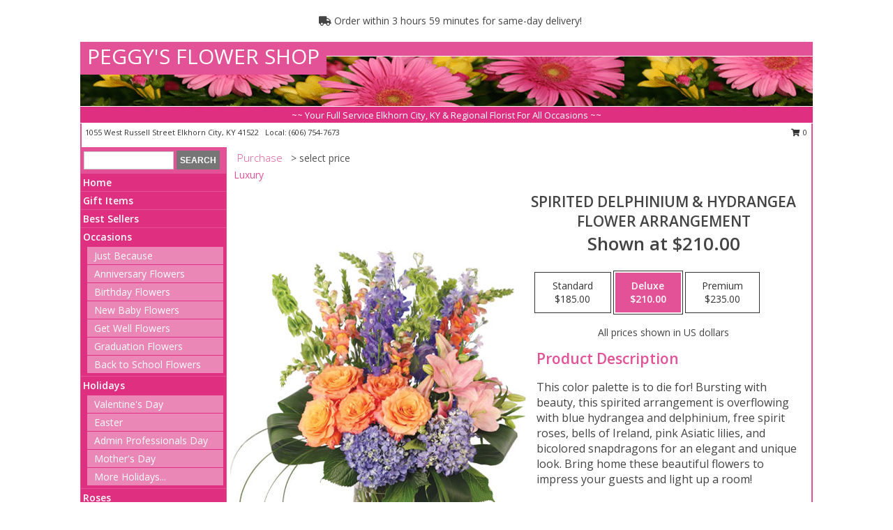

--- FILE ---
content_type: text/html; charset=UTF-8
request_url: https://www.peggysflowershopelkhorncity.com/product/va94219/spirited-delphinium--hydrangea
body_size: 14396
content:
		<!DOCTYPE html>
		<html xmlns="http://www.w3.org/1999/xhtml" xml:lang="en" lang="en" xmlns:fb="http://www.facebook.com/2008/fbml">
		<head>
			<title>Spirited Delphinium & Hydrangea Flower Arrangement in Elkhorn City, KY - PEGGY'S FLOWER SHOP</title>
            <meta http-equiv="Content-Type" content="text/html; charset=UTF-8" />
            <meta name="description" content = "This color palette is to die for! Bursting with beauty, this spirited arrangement is overflowing with blue hydrangea and delphinium, free spirit roses, bells of Ireland, pink Asiatic lilies, and bicolored snapdragons for an elegant and unique look. Bring home these beautiful flowers to impress your guests and light up a room! Order Spirited Delphinium &amp; Hydrangea Flower Arrangement from PEGGY&#039;S FLOWER SHOP - Elkhorn City, KY Florist &amp; Flower Shop." />
            <meta name="keywords" content = "PEGGY&#039;S FLOWER SHOP, Spirited Delphinium &amp; Hydrangea Flower Arrangement, Elkhorn City, KY, Kentucky" />

            <meta property="og:title" content="PEGGY&#039;S FLOWER SHOP" />
            <meta property="og:description" content="This color palette is to die for! Bursting with beauty, this spirited arrangement is overflowing with blue hydrangea and delphinium, free spirit roses, bells of Ireland, pink Asiatic lilies, and bicolored snapdragons for an elegant and unique look. Bring home these beautiful flowers to impress your guests and light up a room! Order Spirited Delphinium &amp; Hydrangea Flower Arrangement from PEGGY&#039;S FLOWER SHOP - Elkhorn City, KY Florist &amp; Flower Shop." />
            <meta property="og:type" content="company" />
            <meta property="og:url" content="https://www.peggysflowershopelkhorncity.com/product/va94219/spirited-delphinium--hydrangea" />
            <meta property="og:site_name" content="PEGGY&#039;S FLOWER SHOP" >
            <meta property="og:image" content="https://cdn.myfsn.com/flowerdatabase/s/spirited-delphinium-hydrangea-flower-arrangement-VA94219.425.jpg">
            <meta property="og:image:secure_url" content="https://cdn.myfsn.com/flowerdatabase/s/spirited-delphinium-hydrangea-flower-arrangement-VA94219.425.jpg" >
            <meta property="fb:admins" content="1379470747" />
            <meta name="viewport" content="width=device-width, initial-scale=1">
            <link rel="apple-touch-icon" href="https://cdn.myfsn.com/myfsn/images/touch-icons/apple-touch-icon.png" />
            <link rel="apple-touch-icon" sizes="120x120" href="https://cdn.myfsn.com/myfsn/images/touch-icons/apple-touch-icon-120x120.png" />
            <link rel="apple-touch-icon" sizes="152x152" href="https://cdn.myfsn.com/myfsn/images/touch-icons/apple-touch-icon-152x152.png" />
            <link rel="apple-touch-icon" sizes="167x167" href="https://cdn.myfsn.com/myfsn/images/touch-icons/apple-touch-icon-167x167.png" />
            <link rel="apple-touch-icon" sizes="180x180" href="https://cdn.myfsn.com/myfsn/images/touch-icons/apple-touch-icon-180x180.png" />
            <link rel="icon" sizes="192x192" href="https://cdn.myfsn.com/myfsn/images/touch-icons/touch-icon-192x192.png">
			<link href="https://fonts.googleapis.com/css?family=Open+Sans:300,400,600&display=swap" rel="stylesheet" media="print" onload="this.media='all'; this.onload=null;" type="text/css">
			<link href="https://cdn.myfsn.com/js/jquery/slicknav/slicknav.min.css" rel="stylesheet" media="print" onload="this.media='all'; this.onload=null;" type="text/css">
			<link href="https://cdn.myfsn.com/js/jquery/jquery-ui-1.13.1-myfsn/jquery-ui.min.css" rel="stylesheet" media="print" onload="this.media='all'; this.onload=null;" type="text/css">
			<link href="https://cdn.myfsn.com/css/myfsn/base.css?v=191" rel="stylesheet" type="text/css">
			            <link rel="stylesheet" href="https://cdnjs.cloudflare.com/ajax/libs/font-awesome/5.15.4/css/all.min.css" media="print" onload="this.media='all'; this.onload=null;" type="text/css" integrity="sha384-DyZ88mC6Up2uqS4h/KRgHuoeGwBcD4Ng9SiP4dIRy0EXTlnuz47vAwmeGwVChigm" crossorigin="anonymous">
            <link href="https://cdn.myfsn.com/css/myfsn/templates/standard/standard.css.php?v=191&color=pink" rel="stylesheet" type="text/css" />            <link href="https://cdn.myfsn.com/css/myfsn/stylesMobile.css.php?v=191&solidColor1=535353&solidColor2=535353&pattern=florish-bg.png&multiColor=0&color=pink&template=standardTemplate" rel="stylesheet" type="text/css" media="(max-width: 974px)">

            <link rel="stylesheet" href="https://cdn.myfsn.com/js/myfsn/front-end-dist/assets/layout-classic-Cq4XolPY.css" />
<link rel="modulepreload" href="https://cdn.myfsn.com/js/myfsn/front-end-dist/assets/layout-classic-V2NgZUhd.js" />
<script type="module" src="https://cdn.myfsn.com/js/myfsn/front-end-dist/assets/layout-classic-V2NgZUhd.js"></script>

            			<link rel="canonical" href="" />
			<script type="text/javascript" src="https://cdn.myfsn.com/js/jquery/jquery-3.6.0.min.js"></script>
                            <script type="text/javascript" src="https://cdn.myfsn.com/js/jquery/jquery-migrate-3.3.2.min.js"></script>
            
            <script defer type="text/javascript" src="https://cdn.myfsn.com/js/jquery/jquery-ui-1.13.1-myfsn/jquery-ui.min.js"></script>
            <script> jQuery.noConflict(); $j = jQuery; </script>
            <script>
                var _gaq = _gaq || [];
            </script>

			<script type="text/javascript" src="https://cdn.myfsn.com/js/jquery/slicknav/jquery.slicknav.min.js"></script>
			<script defer type="text/javascript" src="https://cdn.myfsn.com/js/myfsnProductInfo.js?v=191"></script>

        <!-- Upgraded to XHR based Google Analytics Code -->
                <script async src="https://www.googletagmanager.com/gtag/js?id=G-7MRG3482BE"></script>
        <script>
            window.dataLayer = window.dataLayer || [];
            function gtag(){dataLayer.push(arguments);}
            gtag('js', new Date());

                            gtag('config', 'G-7MRG3482BE');
                                gtag('config', 'G-EMLZ5PGJB1');
                        </script>
                    <script>
				function toggleHolidays(){
					$j(".hiddenHoliday").toggle();
				}
				
				function ping_url(a) {
					try { $j.ajax({ url: a, type: 'POST' }); }
					catch(ex) { }
					return true;
				}
				
				$j(function(){
					$j(".cartCount").append($j(".shoppingCartLink>a").text());
				});

			</script>
            <script type="text/javascript">
    (function(c,l,a,r,i,t,y){
        c[a]=c[a]||function(){(c[a].q=c[a].q||[]).push(arguments)};
        t=l.createElement(r);t.async=1;t.src="https://www.clarity.ms/tag/"+i;
        y=l.getElementsByTagName(r)[0];y.parentNode.insertBefore(t,y);
    })(window, document, "clarity", "script", "mmux41j0d5");
</script>            <script type="application/ld+json">{"@context":"https:\/\/schema.org","@type":"LocalBusiness","@id":"https:\/\/www.peggysflowershopelkhorncity.com","name":"PEGGY'S FLOWER SHOP","telephone":"6067547673","email":"peggy_floral@yahoo.com","url":"https:\/\/www.peggysflowershopelkhorncity.com","priceRange":"35 - 700","address":{"@type":"PostalAddress","streetAddress":"1055 West Russell Street","addressLocality":"Elkhorn City","addressRegion":"KY","postalCode":"41522","addressCountry":"USA"},"geo":{"@type":"GeoCoordinates","latitude":"37.29570","longitude":"-82.36260"},"image":"https:\/\/cdn.atwilltech.com\/myfsn\/images\/touch-icons\/touch-icon-192x192.png","openingHoursSpecification":[{"@type":"OpeningHoursSpecification","dayOfWeek":"Monday","opens":"10:00:00","closes":"17:00:00"},{"@type":"OpeningHoursSpecification","dayOfWeek":"Tuesday","opens":"10:00:00","closes":"17:00:00"},{"@type":"OpeningHoursSpecification","dayOfWeek":"Wednesday","opens":"10:00:00","closes":"17:00:00"},{"@type":"OpeningHoursSpecification","dayOfWeek":"Thursday","opens":"10:00:00","closes":"17:00:00"},{"@type":"OpeningHoursSpecification","dayOfWeek":"Friday","opens":"10:00:00","closes":"17:00:00"},{"@type":"OpeningHoursSpecification","dayOfWeek":"Saturday","opens":"10:00:00","closes":"17:00:00"},{"@type":"OpeningHoursSpecification","dayOfWeek":"Sunday","opens":"10:00:00","closes":"17:00:00"}],"specialOpeningHoursSpecification":[],"sameAs":["https:\/\/www.facebook.com\/peggy.f.ramsey?fref=ts"],"areaServed":{"@type":"Place","name":["Belfry","Elkhorn City","Fedscreek","Grundy","Haysi","Jenkins","Pikeville","Virgie"]}}</script>            <script type="application/ld+json">{"@context":"https:\/\/schema.org","@type":"Service","serviceType":"Florist","provider":{"@type":"LocalBusiness","@id":"https:\/\/www.peggysflowershopelkhorncity.com"}}</script>            <script type="application/ld+json">{"@context":"https:\/\/schema.org","@type":"BreadcrumbList","name":"Site Map","itemListElement":[{"@type":"ListItem","position":1,"item":{"name":"Home","@id":"https:\/\/www.peggysflowershopelkhorncity.com\/"}},{"@type":"ListItem","position":2,"item":{"name":"Gift Items","@id":"https:\/\/www.peggysflowershopelkhorncity.com\/gift_items.php"}},{"@type":"ListItem","position":3,"item":{"name":"Best Sellers","@id":"https:\/\/www.peggysflowershopelkhorncity.com\/best-sellers.php"}},{"@type":"ListItem","position":4,"item":{"name":"Occasions","@id":"https:\/\/www.peggysflowershopelkhorncity.com\/all_occasions.php"}},{"@type":"ListItem","position":5,"item":{"name":"Just Because","@id":"https:\/\/www.peggysflowershopelkhorncity.com\/any_occasion.php"}},{"@type":"ListItem","position":6,"item":{"name":"Anniversary Flowers","@id":"https:\/\/www.peggysflowershopelkhorncity.com\/anniversary.php"}},{"@type":"ListItem","position":7,"item":{"name":"Birthday Flowers","@id":"https:\/\/www.peggysflowershopelkhorncity.com\/birthday.php"}},{"@type":"ListItem","position":8,"item":{"name":"New Baby Flowers","@id":"https:\/\/www.peggysflowershopelkhorncity.com\/new_baby.php"}},{"@type":"ListItem","position":9,"item":{"name":"Get Well Flowers","@id":"https:\/\/www.peggysflowershopelkhorncity.com\/get_well.php"}},{"@type":"ListItem","position":10,"item":{"name":"Graduation Flowers","@id":"https:\/\/www.peggysflowershopelkhorncity.com\/graduation-flowers"}},{"@type":"ListItem","position":11,"item":{"name":"Back to School Flowers","@id":"https:\/\/www.peggysflowershopelkhorncity.com\/back-to-school-flowers"}},{"@type":"ListItem","position":12,"item":{"name":"Holidays","@id":"https:\/\/www.peggysflowershopelkhorncity.com\/holidays.php"}},{"@type":"ListItem","position":13,"item":{"name":"Valentine's Day","@id":"https:\/\/www.peggysflowershopelkhorncity.com\/valentines-day-flowers.php"}},{"@type":"ListItem","position":14,"item":{"name":"Easter","@id":"https:\/\/www.peggysflowershopelkhorncity.com\/easter-flowers.php"}},{"@type":"ListItem","position":15,"item":{"name":"Admin Professionals Day","@id":"https:\/\/www.peggysflowershopelkhorncity.com\/admin-professionals-day-flowers.php"}},{"@type":"ListItem","position":16,"item":{"name":"Mother's Day","@id":"https:\/\/www.peggysflowershopelkhorncity.com\/mothers-day-flowers.php"}},{"@type":"ListItem","position":17,"item":{"name":"Father's Day","@id":"https:\/\/www.peggysflowershopelkhorncity.com\/fathers-day-flowers.php"}},{"@type":"ListItem","position":18,"item":{"name":"Rosh Hashanah","@id":"https:\/\/www.peggysflowershopelkhorncity.com\/rosh-hashanah.php"}},{"@type":"ListItem","position":19,"item":{"name":"Grandparents Day","@id":"https:\/\/www.peggysflowershopelkhorncity.com\/grandparents-day-flowers.php"}},{"@type":"ListItem","position":20,"item":{"name":"Thanksgiving (CAN)","@id":"https:\/\/www.peggysflowershopelkhorncity.com\/thanksgiving-flowers-can.php"}},{"@type":"ListItem","position":21,"item":{"name":"National Boss Day","@id":"https:\/\/www.peggysflowershopelkhorncity.com\/national-boss-day"}},{"@type":"ListItem","position":22,"item":{"name":"Sweetest Day","@id":"https:\/\/www.peggysflowershopelkhorncity.com\/holidays.php\/sweetest-day"}},{"@type":"ListItem","position":23,"item":{"name":"Halloween","@id":"https:\/\/www.peggysflowershopelkhorncity.com\/halloween-flowers.php"}},{"@type":"ListItem","position":24,"item":{"name":"Thanksgiving (USA)","@id":"https:\/\/www.peggysflowershopelkhorncity.com\/thanksgiving-flowers-usa.php"}},{"@type":"ListItem","position":25,"item":{"name":"Christmas","@id":"https:\/\/www.peggysflowershopelkhorncity.com\/christmas-flowers.php"}},{"@type":"ListItem","position":26,"item":{"name":"Roses","@id":"https:\/\/www.peggysflowershopelkhorncity.com\/roses.php"}},{"@type":"ListItem","position":27,"item":{"name":"Sympathy Flowers","@id":"https:\/\/www.peggysflowershopelkhorncity.com\/sympathy-flowers"}},{"@type":"ListItem","position":28,"item":{"name":"Funeral Flowers","@id":"https:\/\/www.peggysflowershopelkhorncity.com\/sympathy.php"}},{"@type":"ListItem","position":29,"item":{"name":"Standing Sprays & Wreaths","@id":"https:\/\/www.peggysflowershopelkhorncity.com\/sympathy-flowers\/standing-sprays"}},{"@type":"ListItem","position":30,"item":{"name":"Casket Flowers","@id":"https:\/\/www.peggysflowershopelkhorncity.com\/sympathy-flowers\/casket-flowers"}},{"@type":"ListItem","position":31,"item":{"name":"Sympathy Arrangements","@id":"https:\/\/www.peggysflowershopelkhorncity.com\/sympathy-flowers\/sympathy-arrangements"}},{"@type":"ListItem","position":32,"item":{"name":"Cremation and Memorial","@id":"https:\/\/www.peggysflowershopelkhorncity.com\/sympathy-flowers\/cremation-and-memorial"}},{"@type":"ListItem","position":33,"item":{"name":"For The Home","@id":"https:\/\/www.peggysflowershopelkhorncity.com\/sympathy-flowers\/for-the-home"}},{"@type":"ListItem","position":34,"item":{"name":"Plants","@id":"https:\/\/www.peggysflowershopelkhorncity.com\/plants.php"}},{"@type":"ListItem","position":35,"item":{"name":"Seasonal","@id":"https:\/\/www.peggysflowershopelkhorncity.com\/seasonal.php"}},{"@type":"ListItem","position":36,"item":{"name":"Winter Flowers","@id":"https:\/\/www.peggysflowershopelkhorncity.com\/winter-flowers.php"}},{"@type":"ListItem","position":37,"item":{"name":"Spring Flowers","@id":"https:\/\/www.peggysflowershopelkhorncity.com\/spring-flowers.php"}},{"@type":"ListItem","position":38,"item":{"name":"Summer Flowers","@id":"https:\/\/www.peggysflowershopelkhorncity.com\/summer-flowers.php"}},{"@type":"ListItem","position":39,"item":{"name":"Fall Flowers","@id":"https:\/\/www.peggysflowershopelkhorncity.com\/fall-flowers.php"}},{"@type":"ListItem","position":40,"item":{"name":"Modern\/Tropical Designs","@id":"https:\/\/www.peggysflowershopelkhorncity.com\/high-styles"}},{"@type":"ListItem","position":41,"item":{"name":"Gift Baskets","@id":"https:\/\/www.peggysflowershopelkhorncity.com\/gift-baskets"}},{"@type":"ListItem","position":42,"item":{"name":"Wedding Flowers","@id":"https:\/\/www.peggysflowershopelkhorncity.com\/wedding-flowers"}},{"@type":"ListItem","position":43,"item":{"name":"Wedding Bouquets","@id":"https:\/\/www.peggysflowershopelkhorncity.com\/wedding-bouquets"}},{"@type":"ListItem","position":44,"item":{"name":"Wedding Party Flowers","@id":"https:\/\/www.peggysflowershopelkhorncity.com\/wedding-party-flowers"}},{"@type":"ListItem","position":45,"item":{"name":"Reception Flowers","@id":"https:\/\/www.peggysflowershopelkhorncity.com\/reception-flowers"}},{"@type":"ListItem","position":46,"item":{"name":"Ceremony Flowers","@id":"https:\/\/www.peggysflowershopelkhorncity.com\/ceremony-flowers"}},{"@type":"ListItem","position":47,"item":{"name":"Patriotic Flowers","@id":"https:\/\/www.peggysflowershopelkhorncity.com\/patriotic-flowers"}},{"@type":"ListItem","position":48,"item":{"name":"Prom Flowers","@id":"https:\/\/www.peggysflowershopelkhorncity.com\/prom-flowers"}},{"@type":"ListItem","position":49,"item":{"name":"Corsages","@id":"https:\/\/www.peggysflowershopelkhorncity.com\/prom-flowers\/corsages"}},{"@type":"ListItem","position":50,"item":{"name":"Boutonnieres","@id":"https:\/\/www.peggysflowershopelkhorncity.com\/prom-flowers\/boutonnieres"}},{"@type":"ListItem","position":51,"item":{"name":"Hairpieces & Handheld Bouquets","@id":"https:\/\/www.peggysflowershopelkhorncity.com\/prom-flowers\/hairpieces-handheld-bouquets"}},{"@type":"ListItem","position":52,"item":{"name":"En Espa\u00f1ol","@id":"https:\/\/www.peggysflowershopelkhorncity.com\/en-espanol.php"}},{"@type":"ListItem","position":53,"item":{"name":"Love & Romance","@id":"https:\/\/www.peggysflowershopelkhorncity.com\/love-romance"}},{"@type":"ListItem","position":54,"item":{"name":"About Us","@id":"https:\/\/www.peggysflowershopelkhorncity.com\/about_us.php"}},{"@type":"ListItem","position":55,"item":{"name":"Luxury","@id":"https:\/\/www.peggysflowershopelkhorncity.com\/luxury"}},{"@type":"ListItem","position":56,"item":{"name":"Reviews","@id":"https:\/\/www.peggysflowershopelkhorncity.com\/reviews.php"}},{"@type":"ListItem","position":57,"item":{"name":"Custom Orders","@id":"https:\/\/www.peggysflowershopelkhorncity.com\/custom_orders.php"}},{"@type":"ListItem","position":58,"item":{"name":"Special Offers","@id":"https:\/\/www.peggysflowershopelkhorncity.com\/special_offers.php"}},{"@type":"ListItem","position":59,"item":{"name":"Contact Us","@id":"https:\/\/www.peggysflowershopelkhorncity.com\/contact_us.php"}},{"@type":"ListItem","position":60,"item":{"name":"Flower Delivery","@id":"https:\/\/www.peggysflowershopelkhorncity.com\/flower-delivery.php"}},{"@type":"ListItem","position":61,"item":{"name":"Funeral Home Flower Delivery","@id":"https:\/\/www.peggysflowershopelkhorncity.com\/funeral-home-delivery.php"}},{"@type":"ListItem","position":62,"item":{"name":"Hospital Flower Delivery","@id":"https:\/\/www.peggysflowershopelkhorncity.com\/hospital-delivery.php"}},{"@type":"ListItem","position":63,"item":{"name":"Site Map","@id":"https:\/\/www.peggysflowershopelkhorncity.com\/site_map.php"}},{"@type":"ListItem","position":64,"item":{"name":"COVID-19-Update","@id":"https:\/\/www.peggysflowershopelkhorncity.com\/covid-19-update"}},{"@type":"ListItem","position":65,"item":{"name":"Pricing & Substitution Policy","@id":"https:\/\/www.peggysflowershopelkhorncity.com\/pricing-substitution-policy"}}]}</script>		</head>
		<body>
        		<div id="wrapper" class="js-nav-popover-boundary">
        <button onclick="window.location.href='#content'" class="skip-link">Skip to Main Content</button>
		<div style="font-size:22px;padding-top:1rem;display:none;" class='topMobileLink topMobileLeft'>
			<a style="text-decoration:none;display:block; height:45px;" onclick="return ping_url('/request/trackPhoneClick.php?clientId=338907&number=6067547673');" href="tel:+1-606-754-7673">
				<span style="vertical-align: middle;" class="fas fa-mobile fa-2x"></span>
					<span>(606) 754-7673</span>
			</a>
		</div>
		<div style="font-size:22px;padding-top:1rem;display:none;" class='topMobileLink topMobileRight'>
			<a href="#" onclick="$j('.shoppingCartLink').submit()" role="button" class='hoverLink' aria-label="View Items in Cart" style='font-weight: normal;
				text-decoration: none; font-size:22px;display:block; height:45px;'>
				<span style='padding-right:15px;' class='fa fa-shopping-cart fa-lg' aria-hidden='true'></span>
                <span class='cartCount' style='text-transform: none;'></span>
            </a>
		</div>
        <header><div class='socHeaderMsg'></div>                    <div class="classicUrgeToBuy" style='display:inline-block;margin: 10px 0 10px 11px;'>
                                                    <div style='display:inline; padding: 5px 2px 6px 2px;line-height: 40px; background-color: #FFF'>
                                <span class='fa fa-truck' aria-hidden='true'></span>
                                Order within 3 hours 59 minutes  for same-day delivery!                            </div>
                                                </div>
                    		<div id="header">
			<div id="flowershopInfo">
				<div id="infoText">
					<h1 id="title"><a tabindex="1" href="https://www.peggysflowershopelkhorncity.com">PEGGY'S FLOWER SHOP</a></h1>
				</div>
			</div>
			<div id="tagline">~~ Your Full Service Elkhorn City, KY & Regional Florist For All Occasions ~~</div>
		</div>	<div style="clear:both"></div>
		<div id="address">
		            <div style="float: right">
                <form class="shoppingCartLink" action="https://www.peggysflowershopelkhorncity.com/Shopping_Cart.php" method="post" style="display:inline-block;">
                <input type="hidden" name="cartId" value="">
                <input type="hidden" name="sessionId" value="">
                <input type="hidden" name="shop_id" value="6067547673">
                <input type="hidden" name="order_src" value="">
                <input type="hidden" name="url_promo" value="">
                    <a href="#" class="shoppingCartText" onclick="$j('.shoppingCartLink').submit()" role="button" aria-label="View Items in Cart">
                    <span class="fa fa-shopping-cart fa-fw" aria-hidden="true"></span>
                    0                    </a>
                </form>
            </div>
                    <div style="float:left;">
            <span><span>1055 West Russell Street </span><span>Elkhorn City</span>, <span class="region">KY</span> <span class="postal-code">41522</span></span>            <span>&nbsp Local: </span>        <a  class="phoneNumberLink" href='tel: +1-606-754-7673' aria-label="Call local number: +1-606-754-7673"
            onclick="return ping_url('/request/trackPhoneClick.php?clientId=338907&number=6067547673');" >
            (606) 754-7673        </a>
                    </div>
				<div style="clear:both"></div>
		</div>
		<div style="clear:both"></div>
		</header>			<div class="contentNavWrapper">
			<div id="navigation">
								<div class="navSearch">
										<form action="https://www.peggysflowershopelkhorncity.com/search_site.php" method="get" role="search" aria-label="Product">
						<input type="text" class="myFSNSearch" aria-label="Product Search" title='Product Search' name="myFSNSearch" value="" >
						<input type="submit" value="SEARCH">
					</form>
									</div>
								<div style="clear:both"></div>
                <nav aria-label="Site">
                    <ul id="mainMenu">
                    <li class="hideForFull">
                        <a class='mobileDialogLink' onclick="return ping_url('/request/trackPhoneClick.php?clientId=338907&number=6067547673');" href="tel:+1-606-754-7673">
                            <span style="vertical-align: middle;" class="fas fa-mobile fa-2x"></span>
                            <span>(606) 754-7673</span>
                        </a>
                    </li>
                    <li class="hideForFull">
                        <div class="mobileNavSearch">
                                                        <form id="mobileSearchForm" action="https://www.peggysflowershopelkhorncity.com/search_site.php" method="get" role="search" aria-label="Product">
                                <input type="text" title='Product Search' aria-label="Product Search" class="myFSNSearch" name="myFSNSearch">
                                <img style="width:32px;display:inline-block;vertical-align:middle;cursor:pointer" src="https://cdn.myfsn.com/myfsn/images/mag-glass.png" alt="search" onclick="$j('#mobileSearchForm').submit()">
                            </form>
                                                    </div>
                    </li>

                    <li><a href="https://www.peggysflowershopelkhorncity.com/" title="Home" style="text-decoration: none;">Home</a></li><li><a href="https://www.peggysflowershopelkhorncity.com/gift_items.php" title="Gift Items" style="text-decoration: none;">Gift Items</a></li><li><a href="https://www.peggysflowershopelkhorncity.com/best-sellers.php" title="Best Sellers" style="text-decoration: none;">Best Sellers</a></li><li><a href="https://www.peggysflowershopelkhorncity.com/all_occasions.php" title="Occasions" style="text-decoration: none;">Occasions</a><ul><li><a href="https://www.peggysflowershopelkhorncity.com/any_occasion.php" title="Just Because">Just Because</a></li>
<li><a href="https://www.peggysflowershopelkhorncity.com/anniversary.php" title="Anniversary Flowers">Anniversary Flowers</a></li>
<li><a href="https://www.peggysflowershopelkhorncity.com/birthday.php" title="Birthday Flowers">Birthday Flowers</a></li>
<li><a href="https://www.peggysflowershopelkhorncity.com/new_baby.php" title="New Baby Flowers">New Baby Flowers</a></li>
<li><a href="https://www.peggysflowershopelkhorncity.com/get_well.php" title="Get Well Flowers">Get Well Flowers</a></li>
<li><a href="https://www.peggysflowershopelkhorncity.com/graduation-flowers" title="Graduation Flowers">Graduation Flowers</a></li>
<li><a href="https://www.peggysflowershopelkhorncity.com/back-to-school-flowers" title="Back to School Flowers">Back to School Flowers</a></li>
</ul></li><li><a href="https://www.peggysflowershopelkhorncity.com/holidays.php" title="Holidays" style="text-decoration: none;">Holidays</a><ul><li><a href="https://www.peggysflowershopelkhorncity.com/valentines-day-flowers.php" title="Valentine's Day">Valentine's Day</a></li>
<li><a href="https://www.peggysflowershopelkhorncity.com/easter-flowers.php" title="Easter">Easter</a></li>
<li><a href="https://www.peggysflowershopelkhorncity.com/admin-professionals-day-flowers.php" title="Admin Professionals Day">Admin Professionals Day</a></li>
<li><a href="https://www.peggysflowershopelkhorncity.com/mothers-day-flowers.php" title="Mother's Day">Mother's Day</a></li>
<li><a role='button' name='holidays' href='javascript:' onclick='toggleHolidays()' title="Holidays">More Holidays...</a></li>
<li class="hiddenHoliday"><a href="https://www.peggysflowershopelkhorncity.com/fathers-day-flowers.php"  title="Father's Day">Father's Day</a></li>
<li class="hiddenHoliday"><a href="https://www.peggysflowershopelkhorncity.com/rosh-hashanah.php"  title="Rosh Hashanah">Rosh Hashanah</a></li>
<li class="hiddenHoliday"><a href="https://www.peggysflowershopelkhorncity.com/grandparents-day-flowers.php"  title="Grandparents Day">Grandparents Day</a></li>
<li class="hiddenHoliday"><a href="https://www.peggysflowershopelkhorncity.com/thanksgiving-flowers-can.php"  title="Thanksgiving (CAN)">Thanksgiving (CAN)</a></li>
<li class="hiddenHoliday"><a href="https://www.peggysflowershopelkhorncity.com/national-boss-day"  title="National Boss Day">National Boss Day</a></li>
<li class="hiddenHoliday"><a href="https://www.peggysflowershopelkhorncity.com/holidays.php/sweetest-day"  title="Sweetest Day">Sweetest Day</a></li>
<li class="hiddenHoliday"><a href="https://www.peggysflowershopelkhorncity.com/halloween-flowers.php"  title="Halloween">Halloween</a></li>
<li class="hiddenHoliday"><a href="https://www.peggysflowershopelkhorncity.com/thanksgiving-flowers-usa.php"  title="Thanksgiving (USA)">Thanksgiving (USA)</a></li>
<li class="hiddenHoliday"><a href="https://www.peggysflowershopelkhorncity.com/christmas-flowers.php"  title="Christmas">Christmas</a></li>
</ul></li><li><a href="https://www.peggysflowershopelkhorncity.com/roses.php" title="Roses" style="text-decoration: none;">Roses</a></li><li><a href="https://www.peggysflowershopelkhorncity.com/sympathy-flowers" title="Sympathy Flowers" style="text-decoration: none;">Sympathy Flowers</a><ul><li><a href="https://www.peggysflowershopelkhorncity.com/sympathy.php" title="Funeral Flowers">Funeral Flowers</a></li>
<li><a href="https://www.peggysflowershopelkhorncity.com/sympathy-flowers/standing-sprays" title="Standing Sprays & Wreaths">Standing Sprays & Wreaths</a></li>
<li><a href="https://www.peggysflowershopelkhorncity.com/sympathy-flowers/casket-flowers" title="Casket Flowers">Casket Flowers</a></li>
<li><a href="https://www.peggysflowershopelkhorncity.com/sympathy-flowers/sympathy-arrangements" title="Sympathy Arrangements">Sympathy Arrangements</a></li>
<li><a href="https://www.peggysflowershopelkhorncity.com/sympathy-flowers/cremation-and-memorial" title="Cremation and Memorial">Cremation and Memorial</a></li>
<li><a href="https://www.peggysflowershopelkhorncity.com/sympathy-flowers/for-the-home" title="For The Home">For The Home</a></li>
</ul></li><li><a href="https://www.peggysflowershopelkhorncity.com/plants.php" title="Plants" style="text-decoration: none;">Plants</a></li><li><a href="https://www.peggysflowershopelkhorncity.com/seasonal.php" title="Seasonal" style="text-decoration: none;">Seasonal</a><ul><li><a href="https://www.peggysflowershopelkhorncity.com/winter-flowers.php" title="Winter Flowers">Winter Flowers</a></li>
<li><a href="https://www.peggysflowershopelkhorncity.com/spring-flowers.php" title="Spring Flowers">Spring Flowers</a></li>
<li><a href="https://www.peggysflowershopelkhorncity.com/summer-flowers.php" title="Summer Flowers">Summer Flowers</a></li>
<li><a href="https://www.peggysflowershopelkhorncity.com/fall-flowers.php" title="Fall Flowers">Fall Flowers</a></li>
</ul></li><li><a href="https://www.peggysflowershopelkhorncity.com/high-styles" title="Modern/Tropical Designs" style="text-decoration: none;">Modern/Tropical Designs</a></li><li><a href="https://www.peggysflowershopelkhorncity.com/gift-baskets" title="Gift Baskets" style="text-decoration: none;">Gift Baskets</a></li><li><a href="https://www.peggysflowershopelkhorncity.com/wedding-flowers" title="Wedding Flowers" style="text-decoration: none;">Wedding Flowers</a></li><li><a href="https://www.peggysflowershopelkhorncity.com/wedding-bouquets" title="Wedding Bouquets" style="text-decoration: none;">Wedding Bouquets</a></li><li><a href="https://www.peggysflowershopelkhorncity.com/wedding-party-flowers" title="Wedding Party Flowers" style="text-decoration: none;">Wedding Party Flowers</a></li><li><a href="https://www.peggysflowershopelkhorncity.com/reception-flowers" title="Reception Flowers" style="text-decoration: none;">Reception Flowers</a></li><li><a href="https://www.peggysflowershopelkhorncity.com/ceremony-flowers" title="Ceremony Flowers" style="text-decoration: none;">Ceremony Flowers</a></li><li><a href="https://www.peggysflowershopelkhorncity.com/patriotic-flowers" title="Patriotic Flowers" style="text-decoration: none;">Patriotic Flowers</a></li><li><a href="https://www.peggysflowershopelkhorncity.com/prom-flowers" title="Prom Flowers" style="text-decoration: none;">Prom Flowers</a><ul><li><a href="https://www.peggysflowershopelkhorncity.com/prom-flowers/corsages" title="Corsages">Corsages</a></li>
<li><a href="https://www.peggysflowershopelkhorncity.com/prom-flowers/boutonnieres" title="Boutonnieres">Boutonnieres</a></li>
<li><a href="https://www.peggysflowershopelkhorncity.com/prom-flowers/hairpieces-handheld-bouquets" title="Hairpieces & Handheld Bouquets">Hairpieces & Handheld Bouquets</a></li>
</ul></li><li><a href="https://www.peggysflowershopelkhorncity.com/en-espanol.php" title="En Español" style="text-decoration: none;">En Español</a></li><li><a href="https://www.peggysflowershopelkhorncity.com/love-romance" title="Love & Romance" style="text-decoration: none;">Love & Romance</a></li><li><a href="https://www.peggysflowershopelkhorncity.com/about_us.php" title="About Us" style="text-decoration: none;">About Us</a></li><li><a href="https://www.peggysflowershopelkhorncity.com/luxury" title="Luxury" style="text-decoration: none;">Luxury</a></li><li><a href="https://www.peggysflowershopelkhorncity.com/custom_orders.php" title="Custom Orders" style="text-decoration: none;">Custom Orders</a></li><li><a href="https://www.peggysflowershopelkhorncity.com/covid-19-update" title="COVID-19-Update" style="text-decoration: none;">COVID-19-Update</a></li><li><a href="https://www.peggysflowershopelkhorncity.com/pricing-substitution-policy" title="Pricing & Substitution Policy" style="text-decoration: none;">Pricing & Substitution Policy</a></li>                    </ul>
                </nav>
			<div style='margin-top:10px;margin-bottom:10px'></div></div>        <script>
            gtag('event', 'view_item', {
                currency: "USD",
                value: 210,
                items: [
                    {
                        item_id: "VA94219",
                        item_name: "Spirited Delphinium & Hydrangea",
                        item_category: "Flower Arrangement",
                        price: 210,
                        quantity: 1
                    }
                ]
            });
        </script>
        
    <main id="content">
        <div id="pageTitle">Purchase</div>
        <div id="subTitle" style="color:#535353">&gt; select price</div>
        <div class='breadCrumb'> <a href="https://www.peggysflowershopelkhorncity.com/luxury" title="Luxury">Luxury</a></div> <!-- Begin Feature -->

                        <style>
                #footer {
                    float:none;
                    margin: auto;
                    width: 1050px;
                    background-color: #ffffff;
                }
                .contentNavWrapper {
                    overflow: auto;
                }
                </style>
                        <div>
            <script type="application/ld+json">{"@context":"https:\/\/schema.org","@type":"Product","name":"SPIRITED DELPHINIUM & HYDRANGEA","brand":{"@type":"Brand","name":"PEGGY'S FLOWER SHOP"},"image":"https:\/\/cdn.myfsn.com\/flowerdatabase\/s\/spirited-delphinium-hydrangea-flower-arrangement-VA94219.300.jpg","description":"This color palette is to die for! Bursting with beauty, this spirited arrangement is overflowing with blue hydrangea and delphinium, free spirit roses, bells of Ireland, pink Asiatic lilies, and bicolored snapdragons for an elegant and unique look. Bring home these beautiful flowers to impress your guests and light up a room!","mpn":"VA94219","sku":"VA94219","offers":[{"@type":"AggregateOffer","lowPrice":"185.00","highPrice":"235.00","priceCurrency":"USD","offerCount":"1"},{"@type":"Offer","price":"185.00","url":"235.00","priceCurrency":"USD","availability":"https:\/\/schema.org\/InStock","priceValidUntil":"2100-12-31"}]}</script>            <div id="newInfoPageProductWrapper">
            <div id="newProductInfoLeft" class="clearFix">
            <div class="image">
                                <img class="norightclick productPageImage"
                                    width="365"
                    height="442"
                                src="https://cdn.myfsn.com/flowerdatabase/s/spirited-delphinium-hydrangea-flower-arrangement-VA94219.425.jpg"
                alt="Spirited Delphinium & Hydrangea Flower Arrangement" />
                </div>
            </div>
            <div id="newProductInfoRight" class="clearFix">
                <form action="https://www.peggysflowershopelkhorncity.com/Add_Product.php" method="post">
                    <input type="hidden" name="strPhotoID" value="VA94219">
                    <input type="hidden" name="page_id" value="">
                    <input type="hidden" name="shop_id" value="">
                    <input type="hidden" name="src" value="">
                    <input type="hidden" name="url_promo" value="">
                    <div id="productNameInfo">
                        <div style="font-size: 21px; font-weight: 900">
                            SPIRITED DELPHINIUM & HYDRANGEA<BR/>FLOWER ARRANGEMENT
                        </div>
                                                <div id="price-indicator"
                             style="font-size: 26px; font-weight: 900">
                            Shown at $210.00                        </div>
                                            </div>
                    <br>

                            <div class="flexContainer" id="newProductPricingInfoContainer">
                <br>
                <div id="newProductPricingInfoContainerInner">

                    <div class="price-flexbox" id="purchaseOptions">
                                                    <span class="price-radio-span">
                                <label for="fsn-id-0"
                                       class="price-label productHover ">
                                    <input type="radio"
                                           name="price_selected"
                                           data-price="$185.00"
                                           value = "1"
                                           class="price-notice price-button"
                                           id="fsn-id-0"
                                                                                       aria-label="Select pricing $185.00 for standard Flower Arrangement"
                                    >
                                    <span class="gridWrapper">
                                        <span class="light gridTop">Standard</span>
                                        <span class="heavy gridTop">Standard</span>
                                        <span class="light gridBottom">$185.00</span>
                                        <span class="heavy gridBottom">$185.00</span>
                                    </span>
                                </label>
                            </span>
                                                        <span class="price-radio-span">
                                <label for="fsn-id-1"
                                       class="price-label productHover pn-selected">
                                    <input type="radio"
                                           name="price_selected"
                                           data-price="$210.00"
                                           value = "2"
                                           class="price-notice price-button"
                                           id="fsn-id-1"
                                           checked                                            aria-label="Select pricing $210.00 for deluxe Flower Arrangement"
                                    >
                                    <span class="gridWrapper">
                                        <span class="light gridTop">Deluxe</span>
                                        <span class="heavy gridTop">Deluxe</span>
                                        <span class="light gridBottom">$210.00</span>
                                        <span class="heavy gridBottom">$210.00</span>
                                    </span>
                                </label>
                            </span>
                                                        <span class="price-radio-span">
                                <label for="fsn-id-2"
                                       class="price-label productHover ">
                                    <input type="radio"
                                           name="price_selected"
                                           data-price="$235.00"
                                           value = "3"
                                           class="price-notice price-button"
                                           id="fsn-id-2"
                                                                                       aria-label="Select pricing $235.00 for premium Flower Arrangement"
                                    >
                                    <span class="gridWrapper">
                                        <span class="light gridTop">Premium</span>
                                        <span class="heavy gridTop">Premium</span>
                                        <span class="light gridBottom">$235.00</span>
                                        <span class="heavy gridBottom">$235.00</span>
                                    </span>
                                </label>
                            </span>
                                                </div>
                </div>
            </div>
                                <p style="text-align: center">
                        All prices shown in US dollars                        </p>
                        
                                <div id="productDescription" class='descriptionClassic'>
                                    <h2>Product Description</h2>
                    <p style="font-size: 16px;" aria-label="Product Description">
                    This color palette is to die for! Bursting with beauty, this spirited arrangement is overflowing with blue hydrangea and delphinium, free spirit roses, bells of Ireland, pink Asiatic lilies, and bicolored snapdragons for an elegant and unique look. Bring home these beautiful flowers to impress your guests and light up a room!                    </p>
                                <div id='includesHeader' aria-label='Recipe Header>'>Includes:</div>
                <p id="recipeContainer" aria-label="Recipe Content">
                    Glass Pedestal Urn Vase, Greens: Aspidistra, Lily Grass, Myrtle, Flowers: Blue Hydrangea, Blue Delphinium&nbsp, Free Spirit Roses, Bells Of Ireland, Pink Asiatic Lilies, Orangepink Bicolor Snapdragons.                </p>
                </div>
                <div id="productPageUrgencyWrapper">
                                    <div class="urgeToBuyProductMessage" style='display:inline-block;margin: 10px 0 10px 11px;'>
                                                    <div style='display:inline; padding: 5px 2px 6px 2px;line-height: 40px; background-color: #FFF'>
                                <span class='fa fa-truck' aria-hidden='true'></span>
                                Order within 3 hours 59 minutes  for same-day delivery!                            </div>
                                                </div>
                                    </div>
                <div id="productPageBuyButtonWrapper">
                            <style>
            .addToCartButton {
                font-size: 19px;
                background-color: #535353;
                color: white;
                padding: 3px;
                margin-top: 14px;
                cursor: pointer;
                display: block;
                text-decoration: none;
                font-weight: 300;
                width: 100%;
                outline-offset: -10px;
            }
        </style>
        <input type="submit" class="addToCartButton adaOnHoverCustomBackgroundColor adaButtonTextColor" value="Buy Now" aria-label="Buy Spirited Delphinium &amp; Hydrangea for $210.00" title="Buy Spirited Delphinium &amp; Hydrangea for $210.00">                </div>
                </form>
            </div>
            </div>
            </div>
                    <script>
                var dateSelectedClass = 'pn-selected';
                $j(function() {
                    $j('.price-notice').on('click', function() {
                        if(!$j(this).parent().hasClass(dateSelectedClass)) {
                            $j('.pn-selected').removeClass(dateSelectedClass);
                            $j(this).parent().addClass(dateSelectedClass);
                            $j('#price-indicator').text('Selected: ' + $j(this).data('price'));
                            if($j('.addToCartButton').length) {
                                const text = $j('.addToCartButton').attr("aria-label").replace(/\$\d+\.\d\d/, $j(this).data("price"));
                                $j('.addToCartButton').attr("aria-label", text);
                                $j('.addToCartButton').attr("title", text);
                            }
                        }
                    });
                });
            </script>
                <div class="clear"></div>
                <h2 id="suggestedProducts" class="suggestProducts">You might also be interested in these arrangements</h2>
        <div style="text-align:center">
            
            <div class="product_new productMedium">
                <div class="prodImageContainerM">
                    <a href="https://www.peggysflowershopelkhorncity.com/product/va0103323/rainbow-realness" aria-label="View Rainbow Realness Floral Arrangement Info">
                        <img class="productImageMedium"
                                                    width="167"
                            height="203"
                                                src="https://cdn.myfsn.com/flowerdatabase/r/rainbow-realness-floral-arrangement-VA0103323.167.webp"
                        alt="Rainbow Realness Floral Arrangement"
                        />
                    </a>
                </div>
                <div class="productSubImageText">
                                        <div class='namePriceString'>
                        <span role="heading" aria-level="3" aria-label="RAINBOW REALNESS FLORAL ARRANGEMENT"
                              style='text-align: left;float: left;text-overflow: ellipsis;
                                width: 67%; white-space: nowrap; overflow: hidden'>RAINBOW REALNESS</span>
                        <span style='float: right;text-align: right; width:33%;'> $140.00</span>
                    </div>
                    <div style='clear: both'></div>
                    </div>
                                            <div class="sameDaySection">
                                                <div class="urgeToBuyProductMessageCompact" style='display:inline-block;margin: 10px 0 10px 11px;'>
                                                    <div style='display:inline-block;'>
                                <span class='fa fa-truck' aria-hidden='true' style="margin-right: 13px;"></span>
                               Same Day Delivery!                            </div>
                                                </div>
                                            </div>
                    
                <div class="buttonSection adaOnHoverBackgroundColor">
                    <div style="display: inline-block; text-align: center; height: 100%">
                        <div class="button" style="display: inline-block; font-size: 16px; width: 100%; height: 100%;">
                                                            <a style="height: 100%; width: 100%" class="prodButton adaButtonTextColor" title="Buy Now"
                                   href="https://www.peggysflowershopelkhorncity.com/Add_Product.php?strPhotoID=VA0103323&amp;price_selected=2&amp;page_id=1313"
                                   aria-label="Buy RAINBOW REALNESS Now for  $140.00">
                                    Buy Now                                </a>
                                                        </div>
                    </div>
                </div>
            </div>
            
            <div class="product_new productMedium">
                <div class="prodImageContainerM">
                    <a href="https://www.peggysflowershopelkhorncity.com/product/pdc11240520/luxury-floral-bouquet" aria-label="View Luxury Floral Bouquet Premium Designer&#039;s Choice Info">
                        <img class="productImageMedium"
                                                    width="167"
                            height="203"
                                                src="https://cdn.myfsn.com/flowerdatabase/l/luxury-floral-bouquet-premium-designers-choice-PDC11240520.167.jpg"
                        alt="Luxury Floral Bouquet Premium Designer&#039;s Choice"
                        />
                    </a>
                </div>
                <div class="productSubImageText">
                                        <div class='namePriceString'>
                        <span role="heading" aria-level="3" aria-label="LUXURY FLORAL BOUQUET PREMIUM DESIGNER&#039;S CHOICE"
                              style='text-align: left;float: left;text-overflow: ellipsis;
                                width: 67%; white-space: nowrap; overflow: hidden'>LUXURY FLORAL BOUQUET</span>
                        <span style='float: right;text-align: right; width:33%;'> $200.00</span>
                    </div>
                    <div style='clear: both'></div>
                    </div>
                                            <div class="sameDaySection">
                                                <div class="urgeToBuyProductMessageCompact" style='display:inline-block;margin: 10px 0 10px 11px;'>
                                                    <div style='display:inline-block;'>
                                <span class='fa fa-truck' aria-hidden='true' style="margin-right: 13px;"></span>
                               Same Day Delivery!                            </div>
                                                </div>
                                            </div>
                    
                <div class="buttonSection adaOnHoverBackgroundColor">
                    <div style="display: inline-block; text-align: center; height: 100%">
                        <div class="button" style="display: inline-block; font-size: 16px; width: 100%; height: 100%;">
                                                            <a style="height: 100%; width: 100%" class="prodButton adaButtonTextColor" title="Buy Now"
                                   href="https://www.peggysflowershopelkhorncity.com/Add_Product.php?strPhotoID=PDC11240520&amp;price_selected=2&amp;page_id=1313"
                                   aria-label="Buy LUXURY FLORAL BOUQUET Now for  $200.00">
                                    Buy Now                                </a>
                                                        </div>
                    </div>
                </div>
            </div>
            
            <div class="product_new productMedium">
                <div class="prodImageContainerM">
                    <a href="https://www.peggysflowershopelkhorncity.com/product/ro01019/three-dozen-red-roses" aria-label="View Three Dozen Red Roses Vase Arrangement  Info">
                        <img class="productImageMedium"
                                                    width="167"
                            height="203"
                                                src="https://cdn.myfsn.com/flowerdatabase/t/three-dozen-roses-vase-arrangement-RO01019.167.jpg"
                        alt="Three Dozen Red Roses Vase Arrangement "
                        />
                    </a>
                </div>
                <div class="productSubImageText">
                                        <div class='namePriceString'>
                        <span role="heading" aria-level="3" aria-label="THREE DOZEN RED ROSES VASE ARRANGEMENT "
                              style='text-align: left;float: left;text-overflow: ellipsis;
                                width: 67%; white-space: nowrap; overflow: hidden'>THREE DOZEN RED ROSES</span>
                        <span style='float: right;text-align: right; width:33%;'> $350.00</span>
                    </div>
                    <div style='clear: both'></div>
                    </div>
                                            <div class="sameDaySection">
                                                <div class="urgeToBuyProductMessageCompact" style='display:inline-block;margin: 10px 0 10px 11px;'>
                                                    <div style='display:inline-block;'>
                                <span class='fa fa-truck' aria-hidden='true' style="margin-right: 13px;"></span>
                               Same Day Delivery!                            </div>
                                                </div>
                                            </div>
                    
                <div class="buttonSection adaOnHoverBackgroundColor">
                    <div style="display: inline-block; text-align: center; height: 100%">
                        <div class="button" style="display: inline-block; font-size: 16px; width: 100%; height: 100%;">
                                                            <a style="height: 100%; width: 100%" class="prodButton adaButtonTextColor" title="Buy Now"
                                   href="https://www.peggysflowershopelkhorncity.com/Add_Product.php?strPhotoID=RO01019&amp;price_selected=2&amp;page_id=1313"
                                   aria-label="Buy THREE DOZEN RED ROSES Now for  $350.00">
                                    Buy Now                                </a>
                                                        </div>
                    </div>
                </div>
            </div>
                    </div>
        <div class="clear"></div>
        <div id="storeInfoPurchaseWide"><br>
            <h2>Substitution Policy</h2>
                <br>
                When you order custom designs, they will be produced as closely as possible to the picture. Please remember that each design is custom made. No two arrangements are exactly alike and color and/or variety substitutions of flowers and containers may be necessary. Prices and availability of seasonal flowers may vary.                <br>
                <br>
                Our professional staff of floral designers are always eager to discuss any special design or product requests. Call us at the number above and we will be glad to assist you with a special request or a timed delivery.        </div>
    </main>
    		<div style="clear:both"></div>
		<div id="footerTagline"></div>
		<div style="clear:both"></div>
		</div>
			<footer id="footer">
			    <!-- delivery area -->
			    <div id="footerDeliveryArea">
					 <h2 id="deliveryAreaText">Flower Delivery To Elkhorn City, KY</h2>
			        <div id="footerDeliveryButton">
			            <a href="https://www.peggysflowershopelkhorncity.com/flower-delivery.php" aria-label="See Where We Deliver">See Delivery Areas</a>
			        </div>
                </div>
                <!-- next 3 divs in footerShopInfo should be put inline -->
                <div id="footerShopInfo">
                    <nav id='footerLinks'  class="shopInfo" aria-label="Footer">
                        <a href='https://www.peggysflowershopelkhorncity.com/about_us.php'><div><span>About Us</span></div></a><a href='https://www.peggysflowershopelkhorncity.com/reviews.php'><div><span>Reviews</span></div></a><a href='https://www.peggysflowershopelkhorncity.com/special_offers.php'><div><span>Special Offers</span></div></a><a href='https://www.peggysflowershopelkhorncity.com/contact_us.php'><div><span>Contact Us</span></div></a><a href='https://www.peggysflowershopelkhorncity.com/pricing-substitution-policy'><div><span>Pricing & Substitution Policy</span></div></a><a href='https://www.peggysflowershopelkhorncity.com/site_map.php'><div><span>Site Map</span></div></a>					</nav>
                    <div id="footerShopHours"  class="shopInfo">
                    <table role="presentation"><tbody><tr><td align='left'><span>
                        <span>Mon</span></span>:</td><td align='left'><span>10:00 AM</span> -</td>
                      <td align='left'><span>5:00 PM</span></td></tr><tr><td align='left'><span>
                        <span>Tue</span></span>:</td><td align='left'><span>10:00 AM</span> -</td>
                      <td align='left'><span>5:00 PM</span></td></tr><tr><td align='left'><span>
                        <span>Wed</span></span>:</td><td align='left'><span>10:00 AM</span> -</td>
                      <td align='left'><span>5:00 PM</span></td></tr><tr><td align='left'><span>
                        <span>Thu</span></span>:</td><td align='left'><span>10:00 AM</span> -</td>
                      <td align='left'><span>5:00 PM</span></td></tr><tr><td align='left'><span>
                        <span>Fri</span></span>:</td><td align='left'><span>10:00 AM</span> -</td>
                      <td align='left'><span>5:00 PM</span></td></tr><tr><td align='left'><span>
                        <span>Sat</span></span>:</td><td align='left'><span>10:00 AM</span> -</td>
                      <td align='left'><span>5:00 PM</span></td></tr><tr><td align='left'><span>
                        <span>Sun</span></span>:</td><td align='left'><span>10:00 AM</span> -</td>
                      <td align='left'><span>5:00 PM</span></td></tr></tbody></table>        <style>
            .specialHoursDiv {
                margin: 50px 0 30px 0;
            }

            .specialHoursHeading {
                margin: 0;
                font-size: 17px;
            }

            .specialHoursList {
                padding: 0;
                margin-left: 5px;
            }

            .specialHoursList:not(.specialHoursSeeingMore) > :nth-child(n + 6) {
                display: none;
            }

            .specialHoursListItem {
                display: block;
                padding-bottom: 5px;
            }

            .specialHoursTimes {
                display: block;
                padding-left: 5px;
            }

            .specialHoursSeeMore {
                background: none;
                border: none;
                color: inherit;
                cursor: pointer;
                text-decoration: underline;
                text-transform: uppercase;
            }

            @media (max-width: 974px) {
                .specialHoursDiv {
                    margin: 20px 0;
                }
            }
        </style>
                <script>
            'use strict';
            document.addEventListener("DOMContentLoaded", function () {
                const specialHoursSections = document.querySelectorAll(".specialHoursSection");
                /* Accounting for both the normal and mobile sections of special hours */
                specialHoursSections.forEach(section => {
                    const seeMore = section.querySelector(".specialHoursSeeMore");
                    const list = section.querySelector(".specialHoursList");
                    /* Only create the event listeners if we actually show the see more / see less */
                    if (seeMore) {
                        seeMore.addEventListener("click", function (event) {
                            event.preventDefault();
                            if (seeMore.getAttribute('aria-expanded') === 'false') {
                                this.textContent = "See less...";
                                list.classList.add('specialHoursSeeingMore');
                                seeMore.setAttribute('aria-expanded', 'true');
                            } else {
                                this.textContent = "See more...";
                                list.classList.remove('specialHoursSeeingMore');
                                seeMore.setAttribute('aria-expanded', 'false');
                            }
                        });
                    }
                });
            });
        </script>
                            </div>
                    <div id="footerShopAddress"  class="shopInfo">
						<div id='footerAddress'>
							<div class="bold">PEGGY'S FLOWER SHOP</div>
							<div class="address"><span class="street-address">1055 West Russell Street<div><span class="locality">Elkhorn City</span>, <span class="region">KY</span>. <span class="postal-code">41522</span></div></span></div>							<span style='color: inherit; text-decoration: none'>LOCAL:         <a  class="phoneNumberLink" href='tel: +1-606-754-7673' aria-label="Call local number: +1-606-754-7673"
            onclick="return ping_url('/request/trackPhoneClick.php?clientId=338907&number=6067547673');" >
            (606) 754-7673        </a>
        <span>						</div>
						<br><br>
						<div id='footerWebCurrency'>
							All prices shown in US dollars						</div>
						<br>
						<div>
							<div class="ccIcon" title="American Express"><span class="fab fa-cc-amex fa-2x" aria-hidden="true"></span>
                    <span class="sr-only">American Express</span>
                    <br><span>&nbsp</span>
                  </div><div class="ccIcon" title="Mastercard"><span class="fab fa-cc-mastercard fa-2x" aria-hidden="true"></span>                    
                  <span class="sr-only">MasterCard</span>
                  <br><span>&nbsp</span>
                  </div><div class="ccIcon" title="Visa"><span class="fab fa-cc-visa fa-2x" aria-hidden="true"></span>
                  <span class="sr-only">Visa</span>
                  <br><span>&nbsp</span>
                  </div><div class="ccIcon" title="Discover"><span class="fab fa-cc-discover fa-2x" aria-hidden="true"></span>
                  <span class="sr-only">Discover</span>
                  <br><span>&nbsp</span>
                  </div><br><div class="ccIcon" title="PayPal">
                    <span class="fab fa-cc-paypal fa-2x" aria-hidden="true"></span>
                    <span class="sr-only">PayPal</span>
                  </div>						</div>
                    	<br><br>
                    	<div>
    <img class="trustwaveSealImage" src="https://seal.securetrust.com/seal_image.php?customerId=w6ox8fWieVRIVGcTgYh8RViTFoIBnG&size=105x54&style=normal"
    style="cursor:pointer;"
    onclick="javascript:window.open('https://seal.securetrust.com/cert.php?customerId=w6ox8fWieVRIVGcTgYh8RViTFoIBnG&size=105x54&style=normal', 'c_TW',
    'location=no, toolbar=no, resizable=yes, scrollbars=yes, directories=no, status=no, width=615, height=720'); return false;"
    oncontextmenu="javascript:alert('Copying Prohibited by Law - Trusted Commerce is a Service Mark of Viking Cloud, Inc.'); return false;"
     tabindex="0"
     role="button"
     alt="This site is protected by VikingCloud's Trusted Commerce program"
    title="This site is protected by VikingCloud's Trusted Commerce program" />
</div>                        <br>
                        <div class="text"><kbd>myfsn-asg-2-31.internal</kbd></div>
                    </div>
                </div>

                				<div id="footerSocial">
				<a aria-label="View our Facebook" href="https://www.facebook.com/peggy.f.ramsey?fref=ts" target="_BLANK" style='display:inline;padding:0;margin:0;'><img src="https://cdn.myfsn.com/images/social_media/3-64.png" title="Connect with us on Facebook" width="64" height="64" alt="Connect with us on Facebook"></a>
                </div>
                				                	<div class="customLinks">
                    <a rel='noopener' target='_blank' 
                                    href='https://www.fsnfuneralhomes.com/fh/USA/KY/Elkhorn-City/' 
                                    title='Flower Shop Network Funeral Homes' 
                                    aria-label='Elkhorn City, KY Funeral Homes (opens in new window)' 
                                    onclick='return openInNewWindow(this);'>Elkhorn City, KY Funeral Homes</a> &vert; <a rel='noopener noreferrer' target='_blank' 
                                    href='https://www.fsnhospitals.com/USA/KY/Elkhorn-City/' 
                                    title='Flower Shop Network Hospitals' 
                                    aria-label='Elkhorn City, KY Hospitals (opens in new window)'
                                    onclick='return openInNewWindow(this);'>Elkhorn City, 
                                    KY Hospitals</a> &vert; <a rel='noopener noreferrer' 
                        target='_blank' 
                        aria-label='Elkhorn City, KY Wedding Flower Vendors (opens in new window)'
                        title='Wedding and Party Network' 
                        href='https://www.weddingandpartynetwork.com/c/Florists-and-Flowers/l/Kentucky/Elkhorn-City' 
                        onclick='return openInNewWindow(this);'> Elkhorn City, 
                        KY Wedding Flower Vendors</span>
                        </a>                    </div>
                                	<div class="customLinks">
                    <a rel="noopener" href="https://forecast.weather.gov/zipcity.php?inputstring=Elkhorn City,KY&amp;Go2=Go" target="_blank" title="View Current Weather Information For Elkhorn City, Kentucky." class="" onclick="return openInNewWindow(this);">Elkhorn City, KY Weather</a> &vert; <a rel="noopener" href="https://www.kentucky.gov" target="_blank" title="Visit The KY - Kentucky State Government Site." class="" onclick="return openInNewWindow(this);">KY State Government Site</a>                    </div>
                                	<div class="customLinks">
                    <a 
                                        rel='noopener' target='_blank' 
                                        href='https://www.facebook.com/peggy.f.ramsey' 
                                        title='' 
                                        aria-label=' in a new window' 
                                        onclick='return openInNewWindow(this);'>
                                        </a>
                                                            </div>
                                <div id="footerTerms">
                                        <div class="footerLogo">
                        <img class='footerLogo' src='https://cdn.myfsn.com/myfsn/img/fsn-trans-logo-USA.png' width='150' height='76' alt='Flower Shop Network' aria-label="Visit the Website Provider"/>
                    </div>
                                            <div id="footerPolicy">
                                                <a href="https://www.flowershopnetwork.com/about/termsofuse.php"
                           rel="noopener"
                           aria-label="Open Flower shop network terms of use in new window"
                           title="Flower Shop Network">All Content Copyright 2026</a>
                        <a href="https://www.flowershopnetwork.com"
                           aria-label="Flower shop network opens in new window" 
                           title="Flower Shop Network">FlowerShopNetwork</a>
                        &vert;
                                            <a rel='noopener'
                           href='https://florist.flowershopnetwork.com/myfsn-privacy-policies'
                           aria-label="Open Privacy Policy in new window"
                           title="Privacy Policy"
                           target='_blank'>Privacy Policy</a>
                        &vert;
                        <a rel='noopener'
                           href='https://florist.flowershopnetwork.com/myfsn-terms-of-purchase'
                           aria-label="Open Terms of Purchase in new window"
                           title="Terms of Purchase"
                           target='_blank'>Terms&nbsp;of&nbsp;Purchase</a>
                       &vert;
                        <a rel='noopener'
                            href='https://www.flowershopnetwork.com/about/termsofuse.php'
                            aria-label="Open Terms of Use in new window"
                            title="Terms of Use"
                            target='_blank'>Terms&nbsp;of&nbsp;Use</a>
                    </div>
                </div>
            </footer>
                            <script>
                    $j(function($) {
                        $("#map-dialog").dialog({
                            modal: true,
                            autoOpen: false,
                            title: "Map",
                            width: 325,
                            position: { my: 'center', at: 'center', of: window },
                            buttons: {
                                "Close": function () {
                                    $(this).dialog('close');
                                }
                            },
                            open: function (event) {
                                var iframe = $(event.target).find('iframe');
                                if (iframe.data('src')) {
                                    iframe.prop('src', iframe.data('src'));
                                    iframe.data('src', null);
                                }
                            }
                        });

                        $('.map-dialog-button a').on('click', function (event) {
                            event.preventDefault();
                            $('#map-dialog').dialog('open');
                        });
                    });
                </script>

                <div id="map-dialog" style="display:none">
                    <iframe allowfullscreen style="border:0;width:100%;height:300px;" src="about:blank"
                            data-src="https://www.google.com/maps/embed/v1/place?key=AIzaSyBZbONpJlHnaIzlgrLVG5lXKKEafrte5yc&amp;attribution_source=PEGGY%27S+FLOWER+SHOP&amp;attribution_web_url=https%3A%2F%2Fwww.peggysflowershopelkhorncity.com&amp;q=37.29570%2C-82.36260">
                    </iframe>
                                            <a class='mobileDialogLink' onclick="return ping_url('/request/trackPhoneClick.php?clientId=338907&number=6067547673&pageType=2');"
                           href="tel:+1-606-754-7673">
                            <span style="vertical-align: middle;margin-right:4px;" class="fas fa-mobile fa-2x"></span>
                            <span>(606) 754-7673</span>
                        </a>
                                            <a rel='noopener' class='mobileDialogLink' target="_blank" title="Google Maps" href="https://www.google.com/maps/search/?api=1&query=37.29570,-82.36260">
                        <span style="vertical-align: middle;margin-right:4px;" class="fas fa-globe fa-2x"></span><span>View in Maps</span>
                    </a>
                </div>

                
            <div class="mobileFoot" role="contentinfo">
                <div class="mobileDeliveryArea">
					                    <div class="button">Flower Delivery To Elkhorn City, KY</div>
                    <a href="https://www.peggysflowershopelkhorncity.com/flower-delivery.php" aria-label="See Where We Deliver">
                    <div class="mobileDeliveryAreaBtn deliveryBtn">
                    See Delivery Areas                    </div>
                    </a>
                </div>
                <div class="mobileBack">
										<div class="mobileLinks"><a href='https://www.peggysflowershopelkhorncity.com/about_us.php'><div><span>About Us</span></div></a></div>
										<div class="mobileLinks"><a href='https://www.peggysflowershopelkhorncity.com/reviews.php'><div><span>Reviews</span></div></a></div>
										<div class="mobileLinks"><a href='https://www.peggysflowershopelkhorncity.com/special_offers.php'><div><span>Special Offers</span></div></a></div>
										<div class="mobileLinks"><a href='https://www.peggysflowershopelkhorncity.com/contact_us.php'><div><span>Contact Us</span></div></a></div>
										<div class="mobileLinks"><a href='https://www.peggysflowershopelkhorncity.com/pricing-substitution-policy'><div><span>Pricing & Substitution Policy</span></div></a></div>
										<div class="mobileLinks"><a href='https://www.peggysflowershopelkhorncity.com/site_map.php'><div><span>Site Map</span></div></a></div>
										<br>
					<div>
					<a aria-label="View our Facebook" href="https://www.facebook.com/peggy.f.ramsey?fref=ts" target="_BLANK" ><img border="0" src="https://cdn.myfsn.com/images/social_media/3-64.png" title="Connect with us on Facebook" width="32" height="32" alt="Connect with us on Facebook"></a>
					</div>
					<br>
					<div class="mobileShopAddress">
						<div class="bold">PEGGY'S FLOWER SHOP</div>
						<div class="address"><span class="street-address">1055 West Russell Street<div><span class="locality">Elkhorn City</span>, <span class="region">KY</span>. <span class="postal-code">41522</span></div></span></div>                                                    <a onclick="return ping_url('/request/trackPhoneClick.php?clientId=338907&number=6067547673');"
                               href="tel:+1-606-754-7673">
                                Local: (606) 754-7673                            </a>
                            					</div>
					<br>
					<div class="mobileCurrency">
						All prices shown in US dollars					</div>
					<br>
					<div>
						<div class="ccIcon" title="American Express"><span class="fab fa-cc-amex fa-2x" aria-hidden="true"></span>
                    <span class="sr-only">American Express</span>
                    <br><span>&nbsp</span>
                  </div><div class="ccIcon" title="Mastercard"><span class="fab fa-cc-mastercard fa-2x" aria-hidden="true"></span>                    
                  <span class="sr-only">MasterCard</span>
                  <br><span>&nbsp</span>
                  </div><div class="ccIcon" title="Visa"><span class="fab fa-cc-visa fa-2x" aria-hidden="true"></span>
                  <span class="sr-only">Visa</span>
                  <br><span>&nbsp</span>
                  </div><div class="ccIcon" title="Discover"><span class="fab fa-cc-discover fa-2x" aria-hidden="true"></span>
                  <span class="sr-only">Discover</span>
                  <br><span>&nbsp</span>
                  </div><br><div class="ccIcon" title="PayPal">
                    <span class="fab fa-cc-paypal fa-2x" aria-hidden="true"></span>
                    <span class="sr-only">PayPal</span>
                  </div>					</div>
					<br>
					<div>
    <img class="trustwaveSealImage" src="https://seal.securetrust.com/seal_image.php?customerId=w6ox8fWieVRIVGcTgYh8RViTFoIBnG&size=105x54&style=normal"
    style="cursor:pointer;"
    onclick="javascript:window.open('https://seal.securetrust.com/cert.php?customerId=w6ox8fWieVRIVGcTgYh8RViTFoIBnG&size=105x54&style=normal', 'c_TW',
    'location=no, toolbar=no, resizable=yes, scrollbars=yes, directories=no, status=no, width=615, height=720'); return false;"
    oncontextmenu="javascript:alert('Copying Prohibited by Law - Trusted Commerce is a Service Mark of Viking Cloud, Inc.'); return false;"
     tabindex="0"
     role="button"
     alt="This site is protected by VikingCloud's Trusted Commerce program"
    title="This site is protected by VikingCloud's Trusted Commerce program" />
</div>					 <div>
						<kbd>myfsn-asg-2-31.internal</kbd>
					</div>
					<br>
					<div>
					 <a 
                                        rel='noopener' target='_blank' 
                                        href='https://www.facebook.com/peggy.f.ramsey' 
                                        title='' 
                                        aria-label=' in a new window' 
                                        onclick='return openInNewWindow(this);'>
                                        </a>
                                        					</div>
					<br>
                    					<div>
						<img id='MobileFooterLogo' src='https://cdn.myfsn.com/myfsn/img/fsn-trans-logo-USA.png' width='150' height='76' alt='Flower Shop Network' aria-label="Visit the Website Provider"/>
					</div>
					<br>
                    											<div class="customLinks"> <a rel='noopener' target='_blank' 
                                    href='https://www.fsnfuneralhomes.com/fh/USA/KY/Elkhorn-City/' 
                                    title='Flower Shop Network Funeral Homes' 
                                    aria-label='Elkhorn City, KY Funeral Homes (opens in new window)' 
                                    onclick='return openInNewWindow(this);'>Elkhorn City, KY Funeral Homes</a> &vert; <a rel='noopener noreferrer' target='_blank' 
                                    href='https://www.fsnhospitals.com/USA/KY/Elkhorn-City/' 
                                    title='Flower Shop Network Hospitals' 
                                    aria-label='Elkhorn City, KY Hospitals (opens in new window)'
                                    onclick='return openInNewWindow(this);'>Elkhorn City, 
                                    KY Hospitals</a> &vert; <a rel='noopener noreferrer' 
                        target='_blank' 
                        aria-label='Elkhorn City, KY Wedding Flower Vendors (opens in new window)'
                        title='Wedding and Party Network' 
                        href='https://www.weddingandpartynetwork.com/c/Florists-and-Flowers/l/Kentucky/Elkhorn-City' 
                        onclick='return openInNewWindow(this);'> Elkhorn City, 
                        KY Wedding Flower Vendors</span>
                        </a> </div>
                    						<div class="customLinks"> <a rel="noopener" href="https://forecast.weather.gov/zipcity.php?inputstring=Elkhorn City,KY&amp;Go2=Go" target="_blank" title="View Current Weather Information For Elkhorn City, Kentucky." class="" onclick="return openInNewWindow(this);">Elkhorn City, KY Weather</a> &vert; <a rel="noopener" href="https://www.kentucky.gov" target="_blank" title="Visit The KY - Kentucky State Government Site." class="" onclick="return openInNewWindow(this);">KY State Government Site</a> </div>
                    						<div class="customLinks"> <a 
                                        rel='noopener' target='_blank' 
                                        href='https://www.facebook.com/peggy.f.ramsey' 
                                        title='' 
                                        aria-label=' in a new window' 
                                        onclick='return openInNewWindow(this);'>
                                        </a>
                                         </div>
                    					<div class="customLinks">
												<a rel='noopener' href='https://florist.flowershopnetwork.com/myfsn-privacy-policies' title="Privacy Policy" target='_BLANK'>Privacy Policy</a>
                        &vert;
                        <a rel='noopener' href='https://florist.flowershopnetwork.com/myfsn-terms-of-purchase' target='_blank' title="Terms of Purchase">Terms&nbsp;of&nbsp;Purchase</a>
                        &vert;
                        <a rel='noopener' href='https://www.flowershopnetwork.com/about/termsofuse.php' target='_blank' title="Terms of Use">Terms&nbsp;of&nbsp;Use</a>
					</div>
					<br>
				</div>
            </div>
			<div class="mobileFooterMenuBar">
				<div class="bottomText" style="color:#FFFFFF;font-size:20px;">
                    <div class="Component QuickButtons">
                                                    <div class="QuickButton Call">
                            <a onclick="return ping_url('/request/trackPhoneClick.php?clientId=338907&number=6067547673&pageType=2')"
                               href="tel:+1-606-754-7673"
                               aria-label="Click to Call"><span class="fas fa-mobile"></span>&nbsp;&nbsp;Call                               </a>
                            </div>
                                                        <div class="QuickButton map-dialog-button">
                                <a href="#" aria-label="View Map"><span class="fas fa-map-marker"></span>&nbsp;&nbsp;Map</a>
                            </div>
                                                    <div class="QuickButton hoursDialogButton"><a href="#" aria-label="See Hours"><span class="fas fa-clock"></span>&nbsp;&nbsp;Hours</a></div>
                    </div>
				</div>
			</div>

			<div style="display:none" class="hoursDialog" title="Store Hours">
				<span style="display:block;margin:auto;width:280px;">
				<table role="presentation"><tbody><tr><td align='left'><span>
                        <span>Mon</span></span>:</td><td align='left'><span>10:00 AM</span> -</td>
                      <td align='left'><span>5:00 PM</span></td></tr><tr><td align='left'><span>
                        <span>Tue</span></span>:</td><td align='left'><span>10:00 AM</span> -</td>
                      <td align='left'><span>5:00 PM</span></td></tr><tr><td align='left'><span>
                        <span>Wed</span></span>:</td><td align='left'><span>10:00 AM</span> -</td>
                      <td align='left'><span>5:00 PM</span></td></tr><tr><td align='left'><span>
                        <span>Thu</span></span>:</td><td align='left'><span>10:00 AM</span> -</td>
                      <td align='left'><span>5:00 PM</span></td></tr><tr><td align='left'><span>
                        <span>Fri</span></span>:</td><td align='left'><span>10:00 AM</span> -</td>
                      <td align='left'><span>5:00 PM</span></td></tr><tr><td align='left'><span>
                        <span>Sat</span></span>:</td><td align='left'><span>10:00 AM</span> -</td>
                      <td align='left'><span>5:00 PM</span></td></tr><tr><td align='left'><span>
                        <span>Sun</span></span>:</td><td align='left'><span>10:00 AM</span> -</td>
                      <td align='left'><span>5:00 PM</span></td></tr></tbody></table>				</span>
				
				<a class='mobileDialogLink' onclick="return ping_url('/request/trackPhoneClick.php?clientId=338907&number=6067547673&pageType=2');" href="tel:+1-606-754-7673">
					<span style="vertical-align: middle;" class="fas fa-mobile fa-2x"></span>
					<span>(606) 754-7673</span>
				</a>
				<a class='mobileDialogLink' href="https://www.peggysflowershopelkhorncity.com/about_us.php">
					<span>About Us</span>
				</a>
			</div>
			<script>

			  function displayFooterMobileMenu(){
				  $j(".mobileFooter").slideToggle("fast");
			  }

			  $j(function ($) {
				$(".hoursDialog").dialog({
					modal: true,
					autoOpen: false,
					position: { my: 'center', at: 'center', of: window }
				});

				$(".hoursDialogButton a").on('click', function (event) {
                    event.preventDefault();
					$(".hoursDialog").dialog("open");
				});
			  });

			  
				var pixelRatio = window.devicePixelRatio;
				function checkWindowSize(){
					// destroy cache
					var version = '?v=1';
					var windowWidth = $j(window).width();
					$j(".container").width(windowWidth);
					
                    if(windowWidth <= 974){
                        $j(".mobileFoot").show();
                        $j(".topMobileLink").show();
                        $j(".msg_dialog").dialog( "option", "width", "auto" );
                        $j('#outside_cart_div').css('top', 0);
                    } else if (windowWidth <= 1050) {
                        // inject new style
                        $j(".mobileFoot").hide();
                        $j(".topMobileLink").hide();
                        $j(".msg_dialog").dialog( "option", "width", 665 );
                        $j('#outside_cart_div').css('top', 0);
                    }
                    else{
                        $j(".mobileFoot").hide();
                        $j(".topMobileLink").hide();
                        $j(".msg_dialog").dialog( "option", "width", 665 );
                        const height = $j('.socHeaderMsg').height();
                        $j('#outside_cart_div').css('top', height + 'px');
                    }
					var color=$j(".slicknav_menu").css("background");
					$j(".bottomText").css("background",color);
					$j(".QuickButtons").css("background",color);	
					
				}
				
				$j('#mainMenu').slicknav({
					label:"",
					duration: 500,
					easingOpen: "swing" //available with jQuery UI
				});

								$j(".slicknav_menu").prepend("<span class='shopNameSubMenu'>PEGGY\'S FLOWER SHOP</span>");

				$j(window).on('resize', function () {
				    checkWindowSize();
				});
				$j(function () {
				    checkWindowSize();
				});
				
				
			</script>
			
			<base target="_top" />

						</body>
		</html>
		 
